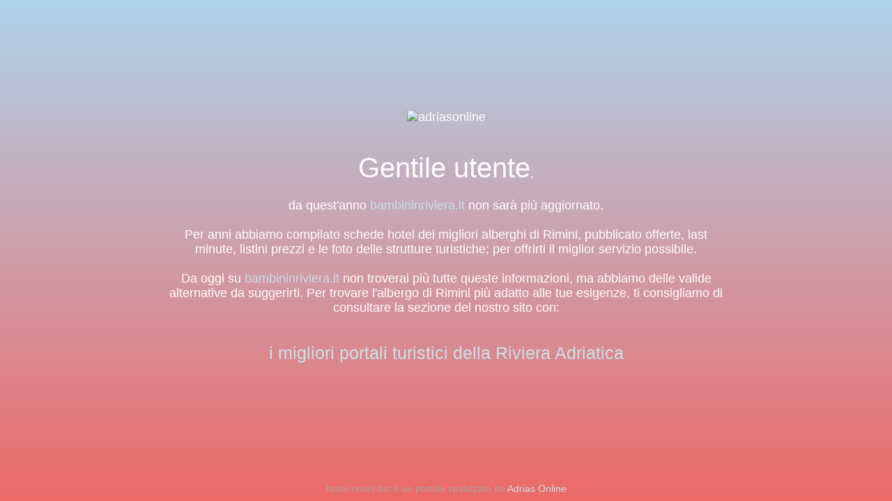

--- FILE ---
content_type: text/html; charset=UTF-8
request_url: https://www.bambininriviera.it/igea-marina/hotel/offerte/last-minute-igea-marina.php
body_size: 1611
content:

<!DOCTYPE html PUBLIC "-//W3C//DTD XHTML 1.0 Transitional//EN" "http://www.w3.org/TR/xhtml1/DTD/xhtml1-transitional.dtd">
<html xmlns="http://www.w3.org/1999/xhtml">
<head>
<meta http-equiv="Content-Type" content="text/html; charset=UTF-8" />
<title>Bambini in Riviera.it</title>
<style>
body {
  margin: 0;
  width: 100%;
  height: 100%;
  -webkit-perspective: 1000px;
  -moz-perspective: 1000px;
  -ms-perspective: 1000px;
  -o-perspective: 1000px;
  perspective: 1000px;
/* Permalink - use to edit and share this gradient: http://colorzilla.com/gradient-editor/#d8d8d8+0,f9f9f9+100 */
background: #aed4ed; /* Old browsers */
background: -moz-linear-gradient(top,  #aed4ed 0%, #ed6967 100%); /* FF3.6+ */
background: -webkit-gradient(linear, left top, left bottom, color-stop(0%,#aed4ed), color-stop(100%,#ed6967)); /* Chrome,Safari4+ */
background: -webkit-linear-gradient(top,  #aed4ed 0%,#ed6967 100%); /* Chrome10+,Safari5.1+ */
background: -o-linear-gradient(top,  #aed4ed 0%,#ed6967 100%); /* Opera 11.10+ */
background: -ms-linear-gradient(top,  #aed4ed 0%,#ed6967 100%); /* IE10+ */
background: linear-gradient(to bottom,  #aed4ed 0%,#ed6967 100%); /* W3C */
filter: progid:DXImageTransform.Microsoft.gradient( startColorstr='#aed4ed', endColorstr='#ed6967',GradientType=0 ); /* IE6-9 */

}
html {
  font-family: "Proxima Nova","Helvetica Neue",Helvetica,Arial,"Liberation Sans",sans-serif;
  color: #ffffff;
  width: 100%;
  height: 100%;
  overflow-y: scroll;
  font-size:18px;
}
a {text-decoration:none;}
a:hover {text-decoration:underline;}
#open {
  display: table;
  width: 100%;
  height: 100%;
}
#open .holder {
  display: table-cell;
  width: 100%;
  height: 100%;
  text-align: center;
  vertical-align: middle;
  padding-top: 40px;
  padding-bottom: 40px;
}
#open .holder .logo {
  position: relative;
  display: inline-block;
  -webkit-perspective: 1000px;
  -moz-perspective: 1000px;
  -ms-perspective: 1000px;
  -o-perspective: 1000px;
  perspective: 1000px;
  -webkit-perspective-origin: center;
  -moz-perspective-origin: center;
  -ms-perspective-origin: center;
  -o-perspective-origin: center;
  perspective-origin: center;
}
#open .holder h1 {
  margin: 40px 10px 0;
}
#open .holder nav {
  margin: 40px auto;
}
#open .holder nav a {
  margin: 0 10px;
  font-weight: 400;
  font-size: 25px;
}
#open .legal {
  position: absolute;
  left: 0;
  bottom: 0;
}
.legal {
  box-sizing: border-box;
  width: 100%;
  color: #a5a5a5;
  text-align: center;
  font-size: 14px;
  padding: 0 10px 10px;
  margin-top: 60px;
}
.blu {
  color:#c7e2eb;
  font-weight:400;
}
.ciao {
	  font-size: 40px;
  font-weight: 100;
	}
</style>
</head>

<body>
    <div id='open'>
      <div class='legal'>
       hotel-rimini.biz è un portale realizzato da <a href="https://www.adriasonline.it/" class="blu" style="font-weight:normal;" target="_new">Adrias Online</a>
      </div>
      <div class='holder'>
        <div class='logo'>
          <img alt="adriasonline" src="logo.png" />
        </div>
        <p style="width:800px; margin:40px  auto; font-weight:300; ">
        <span class="ciao">Gentile utente</span>,<br /><br />da quest'anno <span class="blu">bambininriviera.it</span> non sarà più aggiornato.<br /><br />

Per anni abbiamo compilato schede hotel dei migliori alberghi di Rimini, pubblicato offerte, last minute, listini prezzi e le foto delle strutture turistiche; per offrirti il miglior servizio possibile.<br /><br />

Da oggi su <span class="blu">bambininriviera.it</span> non troverai più tutte queste informazioni, ma abbiamo delle valide alternative da suggerirti.
Per trovare l'albergo di Rimini più adatto alle tue esigenze, ti consigliamo di consultare la sezione del nostro sito con:
        </p>
        <nav>
  <a href="https://www.entrainhotel.com/" class="blu" >i migliori portali turistici della Riviera Adriatica</a>
        </nav>
      </div>
    </div>
</body>
</html>